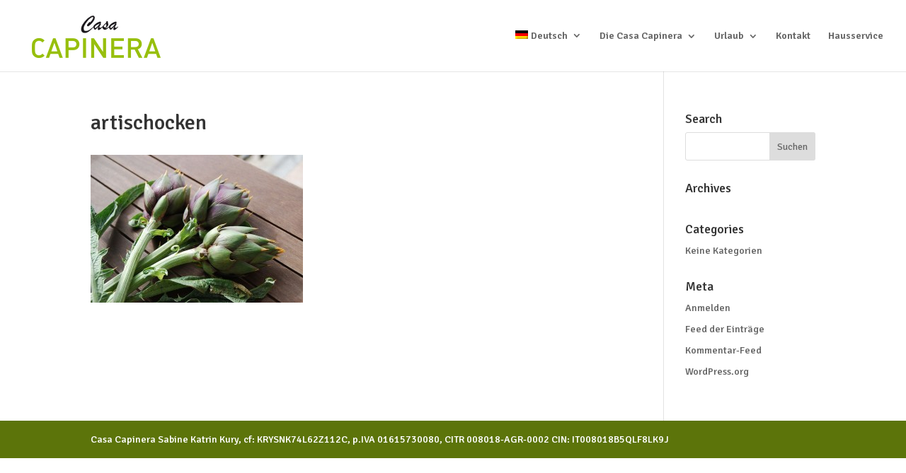

--- FILE ---
content_type: text/css
request_url: https://www.casa-capinera.it/wp-content/et-cache/global/et-divi-customizer-global.min.css?ver=1767114786
body_size: 607
content:
body,.et_pb_column_1_2 .et_quote_content blockquote cite,.et_pb_column_1_2 .et_link_content a.et_link_main_url,.et_pb_column_1_3 .et_quote_content blockquote cite,.et_pb_column_3_8 .et_quote_content blockquote cite,.et_pb_column_1_4 .et_quote_content blockquote cite,.et_pb_blog_grid .et_quote_content blockquote cite,.et_pb_column_1_3 .et_link_content a.et_link_main_url,.et_pb_column_3_8 .et_link_content a.et_link_main_url,.et_pb_column_1_4 .et_link_content a.et_link_main_url,.et_pb_blog_grid .et_link_content a.et_link_main_url,body .et_pb_bg_layout_light .et_pb_post p,body .et_pb_bg_layout_dark .et_pb_post p{font-size:14px}.et_pb_slide_content,.et_pb_best_value{font-size:15px}a{color:#b1b1b1}.nav li ul{border-color:#87aa0e}.et_secondary_nav_enabled #page-container #top-header{background-color:#87aa0e!important}#et-secondary-nav li ul{background-color:#87aa0e}#top-menu li.current-menu-ancestor>a,#top-menu li.current-menu-item>a,#top-menu li.current_page_item>a{color:#87aa0c}#main-footer{background-color:#87aa0e}#footer-info,#footer-info a{color:#ffffff}#footer-bottom .et-social-icon a{color:#ffffff}@media only screen and (min-width:981px){.et_header_style_left #et-top-navigation,.et_header_style_split #et-top-navigation{padding:43px 0 0 0}.et_header_style_left #et-top-navigation nav>ul>li>a,.et_header_style_split #et-top-navigation nav>ul>li>a{padding-bottom:43px}.et_header_style_split .centered-inline-logo-wrap{width:86px;margin:-86px 0}.et_header_style_split .centered-inline-logo-wrap #logo{max-height:86px}.et_pb_svg_logo.et_header_style_split .centered-inline-logo-wrap #logo{height:86px}.et_header_style_centered #top-menu>li>a{padding-bottom:15px}.et_header_style_slide #et-top-navigation,.et_header_style_fullscreen #et-top-navigation{padding:34px 0 34px 0!important}.et_header_style_centered #main-header .logo_container{height:86px}#logo{max-height:100%}.et_pb_svg_logo #logo{height:100%}.et_fixed_nav #page-container .et-fixed-header#top-header{background-color:#87aa0e!important}.et_fixed_nav #page-container .et-fixed-header#top-header #et-secondary-nav li ul{background-color:#87aa0e}}@media only screen and (min-width:1350px){.et_pb_row{padding:27px 0}.et_pb_section{padding:54px 0}.single.et_pb_pagebuilder_layout.et_full_width_page .et_post_meta_wrapper{padding-top:81px}.et_pb_fullwidth_section{padding:0}}	h1,h2,h3,h4,h5,h6{font-family:'Signika',Helvetica,Arial,Lucida,sans-serif}body,input,textarea,select{font-family:'Signika',Helvetica,Arial,Lucida,sans-serif}.et-pb-contact-message p{color:#87aa0c;font-size:20px;font-family:signika}.blog_style_object_container_0,.blog_style_image_container_0{display:flex;margin:0 auto!important;justify-content:center;text-align:center;flex-direction:column}.ffwd_blog_style_object_info_container_0{text-align:center;margin:0 auto}.et-pb-contact-message p{color:grey;text-align:center;font-style:italic;font-size:20px;font-family:signika}